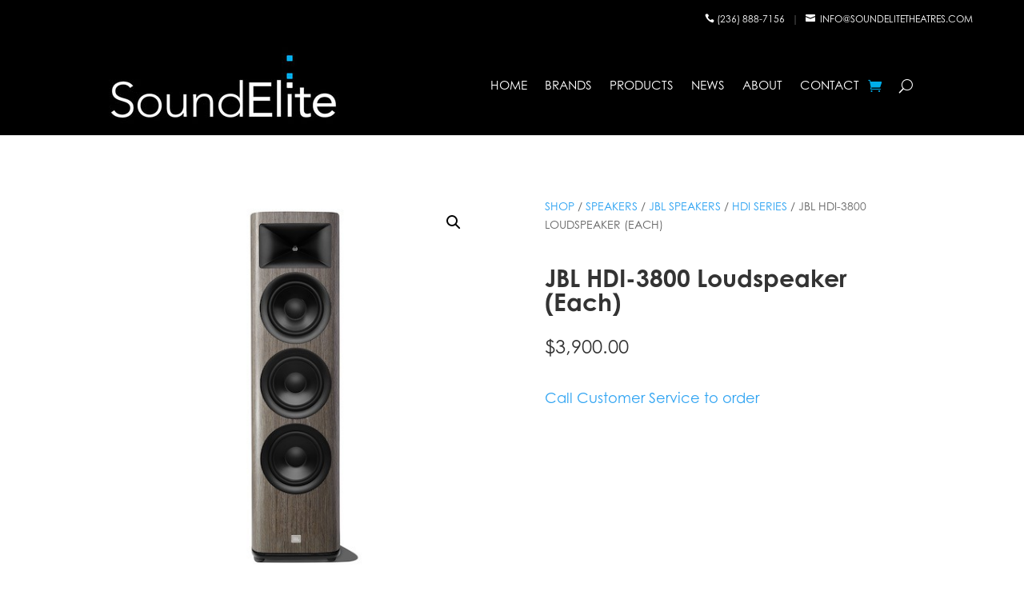

--- FILE ---
content_type: text/css
request_url: https://soundelitetheatres.com/wp-content/et-cache/233229/et-core-unified-cpt-tb-244037-tb-244214-tb-244038-deferred-233229.min.css?ver=1740716741
body_size: 896
content:
.et_pb_section_0_tb_footer.et_pb_section{background-color:#000000!important}.et_pb_row_0_tb_footer,body #page-container .et-db #et-boc .et-l .et_pb_row_0_tb_footer.et_pb_row,body.et_pb_pagebuilder_layout.single #page-container #et-boc .et-l .et_pb_row_0_tb_footer.et_pb_row,body.et_pb_pagebuilder_layout.single.et_full_width_page #page-container .et_pb_row_0_tb_footer.et_pb_row{max-width:1440px}.et_pb_text_0_tb_footer{line-height:1.1em;line-height:1.1em;margin-bottom:20px!important}.et_pb_text_0_tb_footer.et_pb_text a{color:#ffffff!important;transition:color 300ms ease 0ms}.et_pb_text_1_tb_footer.et_pb_text a,.et_pb_text_0_tb_footer.et_pb_text a:hover,.et_pb_text_2_tb_footer.et_pb_text a{color:#00aeeb!important}.et_pb_text_2_tb_footer h3,.et_pb_text_0_tb_footer h3,.et_pb_text_1_tb_footer h3{text-transform:uppercase;font-size:1em}.et_pb_search_0_tb_footer input.et_pb_searchsubmit{text-transform:uppercase;font-size:12px}.et_pb_search_0_tb_footer form input.et_pb_s,.et_pb_search_0_tb_footer form input.et_pb_s::placeholder{font-style:italic;font-size:12px;font-style:italic;font-size:12px;font-style:italic;font-size:12px;font-style:italic;font-size:12px}.et_pb_search_0_tb_footer form input.et_pb_s::-ms-input-placeholder{font-style:italic;font-size:12px;font-style:italic;font-size:12px;font-style:italic;font-size:12px;font-style:italic;font-size:12px}.et_pb_search_0_tb_footer form input.et_pb_s::-webkit-input-placeholder{font-style:italic;font-size:12px;font-style:italic;font-size:12px;font-style:italic;font-size:12px;font-style:italic;font-size:12px;color:rgba(255,255,255,0.63)!important}.et_pb_search_0_tb_footer form input.et_pb_s::-moz-placeholder{font-style:italic;font-size:12px;color:rgba(255,255,255,0.63)!important}.et_pb_search_0_tb_footer form input.et_pb_s::-moz-placeholder::-moz-placeholder{font-style:italic;font-size:12px}.et_pb_search_0_tb_footer form input.et_pb_s::-moz-placeholder::-ms-input-placeholder{font-style:italic;font-size:12px}.et_pb_search_0_tb_footer form input.et_pb_s::-moz-placeholder::-webkit-input-placeholder{font-style:italic;font-size:12px}.et_pb_search_0_tb_footer{overflow-x:hidden;overflow-y:hidden}.et_pb_search_0_tb_footer input.et_pb_s{padding-top:0em!important;padding-right:0.715em!important;padding-bottom:0.715em!important;padding-left:0.715em!important;height:auto;min-height:0}.et_pb_search_0_tb_footer form input.et_pb_s:focus,.et_pb_social_media_follow .et_pb_social_media_follow_network_0_tb_footer.et_pb_social_icon .icon:before,.et_pb_social_media_follow_0_tb_footer li.et_pb_social_icon a.icon:before{color:#ffffff}.et_pb_search_0_tb_footer form input.et_pb_s:-ms-input-placeholder{color:rgba(255,255,255,0.63)!important}.et_pb_text_1_tb_footer h6,.et_pb_text_2_tb_footer h6{text-transform:uppercase}.et_pb_text_1_tb_footer,.et_pb_text_2_tb_footer{padding-left:0px!important;width:100%}.et_pb_text_4_tb_footer.et_pb_text,.et_pb_text_3_tb_footer.et_pb_text{color:#ffffff!important}.et_pb_text_3_tb_footer{line-height:1.6em;font-size:12px;line-height:1.6em}.et_pb_text_3_tb_footer h6{color:#ffffff!important;line-height:1.3em}.et_pb_image_0_tb_footer{margin-top:0px!important;width:55%;max-width:300px;text-align:left;margin-left:0}.et_pb_text_4_tb_footer{font-size:12px;padding-top:0px!important;margin-top:0px!important}.et_pb_text_5_tb_footer{font-size:11px;margin-bottom:2px!important}ul.et_pb_social_media_follow_0_tb_footer{padding-top:0px!important;margin-top:0px!important}ul.et_pb_social_media_follow_0_tb_footer li a.icon{margin:0 5px}.et_pb_section_1_tb_footer.et_pb_section{padding-top:0px;padding-bottom:0px;margin-top:0px;margin-bottom:0px}.et_pb_row_1_tb_footer.et_pb_row{padding-top:6px!important;padding-bottom:6px!important;padding-top:6px;padding-bottom:6px}.et_pb_row_1_tb_footer,body #page-container .et-db #et-boc .et-l .et_pb_row_1_tb_footer.et_pb_row,body.et_pb_pagebuilder_layout.single #page-container #et-boc .et-l .et_pb_row_1_tb_footer.et_pb_row,body.et_pb_pagebuilder_layout.single.et_full_width_page #page-container .et_pb_row_1_tb_footer.et_pb_row{width:90%;max-width:1440px}.et_pb_text_6_tb_footer{font-size:12px;margin-bottom:-1px!important}.et_pb_social_media_follow_network_0_tb_footer a.icon{background-color:#3b5998!important}.et_pb_social_media_follow_network_1_tb_footer a.icon{background-color:#ea2c59!important}.et_pb_image_0_tb_footer.et_pb_module,.et_pb_row_0_tb_footer.et_pb_row{margin-left:auto!important;margin-right:auto!important}@media only screen and (max-width:980px){.et_pb_image_0_tb_footer .et_pb_image_wrap img{width:auto}.et_pb_text_4_tb_footer{margin-top:-22px!important}}@media only screen and (max-width:767px){.et_pb_image_0_tb_footer .et_pb_image_wrap img{width:auto}.et_pb_text_4_tb_footer{margin-top:-13px!important}}